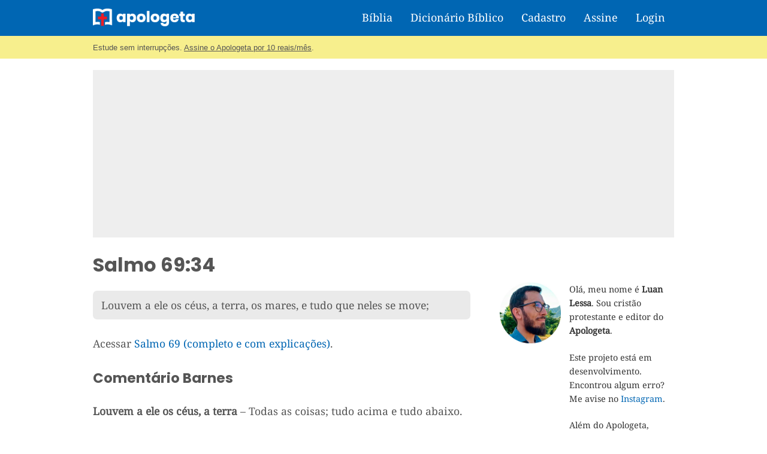

--- FILE ---
content_type: text/html; charset=utf-8
request_url: https://www.google.com/recaptcha/api2/aframe
body_size: 247
content:
<!DOCTYPE HTML><html><head><meta http-equiv="content-type" content="text/html; charset=UTF-8"></head><body><script nonce="k9nLItR2RuAUn2epxvohUw">/** Anti-fraud and anti-abuse applications only. See google.com/recaptcha */ try{var clients={'sodar':'https://pagead2.googlesyndication.com/pagead/sodar?'};window.addEventListener("message",function(a){try{if(a.source===window.parent){var b=JSON.parse(a.data);var c=clients[b['id']];if(c){var d=document.createElement('img');d.src=c+b['params']+'&rc='+(localStorage.getItem("rc::a")?sessionStorage.getItem("rc::b"):"");window.document.body.appendChild(d);sessionStorage.setItem("rc::e",parseInt(sessionStorage.getItem("rc::e")||0)+1);localStorage.setItem("rc::h",'1769116569934');}}}catch(b){}});window.parent.postMessage("_grecaptcha_ready", "*");}catch(b){}</script></body></html>